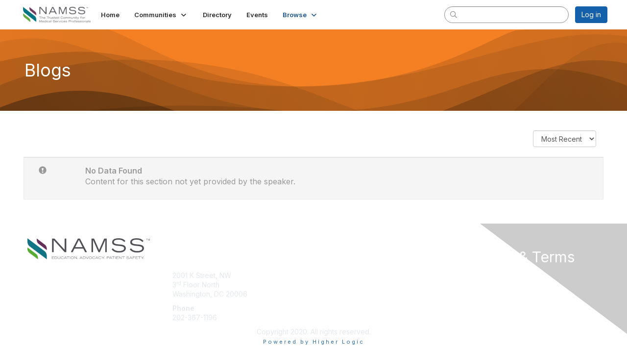

--- FILE ---
content_type: text/html; charset=utf-8
request_url: https://community.namss.org/browse/blogs
body_size: 26700
content:


<!DOCTYPE html>
<html lang="en">
<head id="Head1"><meta name="viewport" content="width=device-width, initial-scale=1.0" /><meta http-equiv="X-UA-Compatible" content="IE=edge" /><title>
	Blogs - National Association Medical Staff Services
</title><meta name='audience' content='ALL' /><meta name='rating' content='General' /><meta name='distribution' content='Global, Worldwide' /><meta name='copyright' content='Higher Logic, LLC' /><meta name='content-language' content='EN' /><meta name='referrer' content='strict-origin-when-cross-origin' /><link rel='SHORTCUT ICON' href='https://higherlogicdownload.s3.amazonaws.com/NAMSS/72bd01da-372e-4953-bc14-b33b1f3dbc20/UploadedImages/NAMSS%20Favicon.png' type='image/png' /><link type='text/css' rel='stylesheet' href='https://fonts.googleapis.com/css2?family=Inter:wght@300;400;600;800'/><link type="text/css" rel="stylesheet" href="https://d3uf7shreuzboy.cloudfront.net/WebRoot/stable/Ribbit/Ribbit~main.bundle.7f3722e43f63bd6623fc.hash.css"/><link href='https://d2x5ku95bkycr3.cloudfront.net/HigherLogic/Font-Awesome/6.4.2-pro/css/all.min.css' type='text/css' rel='stylesheet' /><link rel="stylesheet" href="https://cdnjs.cloudflare.com/ajax/libs/prism/1.24.1/themes/prism.min.css" integrity="sha512-tN7Ec6zAFaVSG3TpNAKtk4DOHNpSwKHxxrsiw4GHKESGPs5njn/0sMCUMl2svV4wo4BK/rCP7juYz+zx+l6oeQ==" crossorigin="anonymous" referrerpolicy="no-referrer" /><link href='https://d2x5ku95bkycr3.cloudfront.net/HigherLogic/bootstrap/3.4.1/css/bootstrap.min.css' rel='stylesheet' /><link type='text/css' rel='stylesheet' href='https://d3uf7shreuzboy.cloudfront.net/WebRoot/stable/Desktop/Bundles/Desktop_bundle.min.339fbc5a533c58b3fed8d31bf771f1b7fc5ebc6d.hash.css'/><link href='https://d2x5ku95bkycr3.cloudfront.net/HigherLogic/jquery/jquery-ui-1.13.3.min.css' type='text/css' rel='stylesheet' /><link href='https://d132x6oi8ychic.cloudfront.net/higherlogic/microsite/generatecss/b42a0be7-75b1-4513-bf85-a1920c329046/3c4ca95d-522d-405c-b627-7a7619c77b3b/638935320009630000/34' type='text/css' rel='stylesheet' /><script type='text/javascript' src='https://d2x5ku95bkycr3.cloudfront.net/HigherLogic/JavaScript/promise-fetch-polyfill.js'></script><script type='text/javascript' src='https://d2x5ku95bkycr3.cloudfront.net/HigherLogic/JavaScript/systemjs/3.1.6/system.min.js'></script><script type='systemjs-importmap' src='/HigherLogic/JavaScript/importmapping-cdn.json?638976151613438408'></script><script type='text/javascript' src='https://d2x5ku95bkycr3.cloudfront.net/HigherLogic/jquery/jquery-3.7.1.min.js'></script><script src='https://d2x5ku95bkycr3.cloudfront.net/HigherLogic/jquery/jquery-migrate-3.4.1.min.js'></script><script type='text/javascript' src='https://d2x5ku95bkycr3.cloudfront.net/HigherLogic/jquery/jquery-ui-1.13.3.min.js'></script>
                <script>
                    window.i18nConfig = {
                        initialLanguage: 'en',
                        i18nPaths: {"en":"https://d3uf7shreuzboy.cloudfront.net/WebRoot/stable/i18n/en.57c327f5.json","fr":"https://d3uf7shreuzboy.cloudfront.net/WebRoot/stable/i18n/fr.3c482c7e.json","es":"https://d3uf7shreuzboy.cloudfront.net/WebRoot/stable/i18n/es.51688c8d.json"}
                    };
                </script><script src='https://d3uf7shreuzboy.cloudfront.net/WebRoot/stable/i18n/index.1eeafcd0.js'></script><script src='https://d2x5ku95bkycr3.cloudfront.net/HigherLogic/bootstrap/3.4.1/js/bootstrap.min.js'></script><script src='https://d3uf7shreuzboy.cloudfront.net/WebRoot/stable/Ribbit/Ribbit~main.bundle.d123a1134e3a0801db9f.hash.js'></script><script type='text/javascript'>var higherlogic_crestApi_origin = 'https://api.connectedcommunity.org'</script><script type='text/javascript' src='/HigherLogic/CORS/easyXDM/easyXDM.Min.js'></script><script src="https://cdnjs.cloudflare.com/ajax/libs/prism/1.24.1/prism.min.js" integrity="sha512-axJX7DJduStuBB8ePC8ryGzacZPr3rdLaIDZitiEgWWk2gsXxEFlm4UW0iNzj2h3wp5mOylgHAzBzM4nRSvTZA==" crossorigin="anonymous" referrerpolicy="no-referrer"></script><script src="https://cdnjs.cloudflare.com/ajax/libs/prism/1.24.1/plugins/autoloader/prism-autoloader.min.js" integrity="sha512-xCfKr8zIONbip3Q1XG/u5x40hoJ0/DtP1bxyMEi0GWzUFoUffE+Dfw1Br8j55RRt9qG7bGKsh+4tSb1CvFHPSA==" crossorigin="anonymous" referrerpolicy="no-referrer"></script><script type='text/javascript' src='https://d3uf7shreuzboy.cloudfront.net/WebRoot/stable/Desktop/Bundles/Desktop_bundle.min.16ad997a61a6e7d7fe664dab300c8b6d1984077c.hash.js'></script><script>window.CDN_PATH = 'https://d3uf7shreuzboy.cloudfront.net'</script><script>var filestackUrl = 'https://static.filestackapi.com/filestack-js/3.28.0/filestack.min.js'; var filestackUrlIE11 = 'https://d2x5ku95bkycr3.cloudfront.net/HigherLogic/JavaScript/filestack.ie11.min.js';</script><meta name="description" content="see the list of all blog posts" /></head>
<body class="bodyBackground ribbit blogs interior  ">
	
	
    
    

	
	

	<div id="MembershipWebsiteAlertContainer" class="row">
	
		<span id="MembershipExpirationReminder_968666725b0545f0b6d03984916e5ced"></span>

<script>
    (function () {
        var renderBBL = function () {
            window.renderReactDynamic(['WebsiteAlert', 'MembershipExpirationReminder_968666725b0545f0b6d03984916e5ced', {
                alertClass: '',
                linkText: '',
                linkUrl: '',
                text: '',
                isInAuxMenu: 'True',
                showLink: false,
                visible: false
            }]);
        };

        if (window.renderReactDynamic) {
            renderBBL();
        } else {
            window.addEventListener('DOMContentLoaded', renderBBL);
        }
    })()
</script>

    
</div>

	<div id="MPOuterMost" class="container  full ">
		<form method="post" action="./blogs" onsubmit="javascript:return WebForm_OnSubmit();" id="MasterPageForm" class="form">
<div class="aspNetHidden">
<input type="hidden" name="ScriptManager1_TSM" id="ScriptManager1_TSM" value="" />
<input type="hidden" name="StyleSheetManager1_TSSM" id="StyleSheetManager1_TSSM" value="" />
<input type="hidden" name="__EVENTTARGET" id="__EVENTTARGET" value="" />
<input type="hidden" name="__EVENTARGUMENT" id="__EVENTARGUMENT" value="" />
<input type="hidden" name="__LASTFOCUS" id="__LASTFOCUS" value="" />
<input type="hidden" name="__VIEWSTATE" id="__VIEWSTATE" value="CfDJ8JEeYMBcyppAjyU+qyW/thQvNBPvBkzZd8Kh700TELFMFsT/CRSxsBGYnpXe5qM10TL4Ps3xyea5jaO6mPdmsWh/K5BtKJGcdky3aN0QbXCNcfNZ6Lnl77WfZIufrLYp8c9rQY1DAuLK6Ew7WLiqwjuO/n1mqHReNpfcfz0b8oGf4YDkQk3xjc3FXvE4+Kv6HCiVWN1BNx8pfJ3/elf1Sx0+JzpA278+Ra3+MhNKI1Em06a+PE4Oq0qa2mWM9XgOu3FfjX/Bu8Dzs3dBUmKcosiNgE3IPKjsc8kw4b+gvADok3ieV4qjy8DyqhzAup4skAjguWRN7LijCx8edNAWt/Ix8DJvt/mCy7NZz1GhszeIAL59IFve/[base64]/M0iNW/xSle2Syru6lnEEm2bUTAn0MtqGyvEc9YTAFFbfZKHlpotnoHocwjvtP/[base64]/bsgsw54l1n0s/rp06OYKlOddaJof39BWNMD2p0UGSDS3mZtcTld9zn3DbUDmEwTXueTdCcUiYPtW6T4FMNgeG1qLs9lVQjlEbHS33v/ZR3GEQ4FBEPHAnbKh+SG8NNSWh9wc9/8/k85MKZxdPK42MKD4cwrMPwBJK6Bx5s9CCIdB2OXk4uWoU9sWClOzTESezW6uiTaUWLekYdVsHVMuhrUZciMQ3GYCTlWaQI60bi91b+mQy+UanPfOB0pNwXvFK5gIdJ1E0Olf3l9LO1Pn1+jcYuVap9R6a7qUD1dbwPe25oN9TEf+K54yCbYYunKk2nZ1PqTNcx1jt6/oPW7of3JeJuGF8PvUb/WGxpWSIScBSuXhjCGz0T2gWo5PjcephHG3pPuYMMuy6O45vS6U1XGcAdmSvyTOXgCSb8JA9ojlSljUr+pyxZEUzQkybFX6wAL2kAMny9OHx16jaWcsaevnO4KWvOajl5miYbucYAOiAorKmeZxJ6WTBmy2Lmmlrc2JG8e6uRjrRuH6OKKQeln9iW8tB9a08VFuS/vzRw+9zAAIhYjI7SymjkREs2kSzjncmRRgrVVnTu+QWQCLNLxKSiiJTMXYrjuho/kUptEbhqamSmaVPQxgdtHYmnuvLt2DfRxAE/SvLTQqGnYJqRiMyZKbSxyE8DrTStydPKJH0TSad05JmbchVCbIf8HavRwAuvDHEkuc+qk6OBlWZqtm6xsqIunipfyXax1dG8FJeBStKHVG4yypXlSoXk/3tOzj6axUDF8Nf0hRkBfjUdKBXJ95uFCHS/0b+U8Z0s7rcmQTfsHKCTrYiNwu7dPN81QhnvX3nBtJxLjiFR5VmXhNuU0ZUN3uH+ppF65pLWJaVZXi0+hTabYB9FdMUVqhfMl5zIRpPbvbVy4V2XsrTBB5KJevtrSMaT8yFDEE0l1fA6QHZ8PvRFZc2/ioAunoU6YIpI32Sjnu6hy1wHKg6KN3eqUjG3OpGu2xZqa8lzUpaOh8O2ifydg0lFrWLDgVqUlzuAJA0zRFJuYxHWnnOLQg5GdzWHM2iyHUahWuNX5Vxgsw3bnhI7oOQGLGMHD/UBrL+VG0jiyekDrkgO3/LY8koECQaI41W1Q7N9i+ETXVAtnr3eyWEvtiP/J9SPn5WVXFhZ9/vzFHG/vkCwb33beeWggOpRxt3ATicsZDLaqxhUD9ZH/TEAApD9knJIkzC45hlHN8ygpz2zgfY3Xi5AC4faG6i+VJ2xXuZTIHGtcUg37qsCL65IbZIlVu8SufW325KIRseYvVF+pKMJVSsL9ezds+g9STumDvX/ZPPzUEa971eXdk+3V9YmMZhVfTvt3FDI1PvLYDCubO3QOEnew/J++xf8fa2IkWBxIueMwhbOGnYo/lN1uzJcCbBp+ACKpM4FqTN3zECbIl+NREeJ40pVkzofCQGXelNvNM3ohfnLdXDc8bpV1G4bg9grD0d0hJYzsBl8xFPKNr69FJtmnbTo3YNHEVuMVkItGd8hbzLc8cqGrGq4n7ZiKso6yVZdQIoDofFhcD1MZJLdSxNtg4S/LbaGLzARWdzLcvjKODL2oCBCItAeSLd0oMk+K2Mn0QoTBU8ju8eK2zgGaMQL3B1lvdx3Dp9to9HMTgje4vkuvHgMj8ENI+NT8D9XZC/X0ZNKC2JappWI4dw0z3YzAmYJOCW1l3D22EDxXGDn5K6MSElPWk7qi4IaCI4MutVBejpumcEki2zwxugLvYTkxuTdBbOoZidwkj6bQBtbXN2ptwNC/9dRxl7d5tPk9kekOK3p4DM0L96Ms6MPWdJddPX42o0RC+LQJhhs/GG7laky5aT2NYv1mGzPbD2W/uzlgCTvpJgTIS0RkZbxI13SwlWD7WIzsTOdCIg5RL70/vZBxAn4qWvBMV2rdor65tjClvIdTQ4Jo+iFKpV8JgSrk9efyGSFi11/ARiyK9bsh9Gk1tobiAuPBo9OoqFpuPBnbwoN46hm7mYpKAykbHOF+7kKsnXPnmS2kmc/v5jNIvnvXl1hyIkxlWO+kXg2M442R4Ht4xI842oLy1GxKt667GOadTK3CNAcoDtBNFyKsJPpcyejmNcUplRR26tSm8/[base64]/iRqhAzxPfSsyZnw0dav2kGwDoQGMPwk7ywzc/VB7aaw0gu7YzlEV+aLiUSNRX4nhT/qhg1eG8QMq0Ac1+rGUSLaHnL4gwWr217XPWOLyXeD/qrQwQgK4oLCFduly+icHmyiqxYw0DKL3VKjmqKqg/7YLsejlKcJ5Im9gPrA/vYQGhawg22y1lmtdLFwE10QQUI/YB1XgghEsMKc6Qc7DkXX3+saPU1+AWl2vEJYm8lXQpucK+wisi1OFcZTHlcREUYH5Pms0bh/QsFBbizCGpUKH/9T4yBl72l3HPExyg0y/s6BmfA5BBy42jqusJAFOVqUSD1qSubnaw7z2v8LQOZB1EQj+aUpmsreSRUjTK+H18v59m9LOB/kEBpiVbVWB+91c5OgTAgB78pM8UCcZZTq23S45oG4rJiwMkTgsTq0OK6FsJgSJ6JJiZpCIfeaBDAPv/2qOhe0mINdM/k6q3MB6dRJ0AI8YT/ylHium7c3JgEtfrEY7mTZtAaf4LUyannykxQymGRwiO60AJOTVpy/oWyPtrfzeWziaixFBPRyAKBQhZcDdZrtNGUUTfum+JiJjEI/RIrGotTZJLhHa32DSwDaG2K5PUTL0dSg2pzjs7/[base64]/VET0COhz2R9dUG7ar35y4Sxv3DqYY2cZDeV9WstXlcHmbfr04o5eWvRPQxXlKfEpQ7T4/ObTXDymV5cr0yy2X86xIVCf2bEhSuxxiJQvjm4Vy9BXEzcN4/dxx9TsSHzv/Ws6bBtKpZZiJGX5d9i/7M1to4AYR94z9cUVqKUaHxjVUdQ5VOCA0z70vHWndrbdq7OBVNczDkn3TYf4F4ogSluhFZgt9CbAAlRod61cOVlDruy9Zf5R4Kyy/DCcVV5wwDoj/0DaOyCGFt0k9qMkMBagEuUym1E5aoO8lulJnMz2gqUvKzjnyzvj71EF7aBOcgs+RWf1webPsAcmYb6NF5Dc79DvZV0mJ+j0MzsUPX0VYcz5kj3BSpPn6s9CfDjq5mOSWs8CSEAdGNgHHoLxYeDxrZfO4UVJ0WIYvEAweoTrD7in5d3NRgVM32LTA2YlThGfSCXFi62/[base64]/OfLG3u60F5lYspDp6uMeXy7rVxyb018lY+4yCfHygINon7bhxOUJMXQtSynHRWVT+gMqOxE4TmvOxxM9d71cxIl801tgyvaCI+3aw++uenplESLdlsOpfFTSGUCrHLzclaFNDh8En10fpmK4i/kwiZ5f/Yyi09BcQv74yjS8iC/JgJuwJ89AZJRrctKS60VcxctYAmbytYGoJ+nLTnyUMOWzLtC1ZOHqQZAo1ViYr3uapG3v5+QrA2Gvk4Wp0ItcIa4GrliA7Xr79T50PvRocD5XlXB99zasAXFv3areTfUgkpQXyhKGJHMRW/tZUx4pw/a/11HYgGLys7LstrOdWcSK5pjltD1rc0QXiLNKAKr53Ge/RmtecrIgUZ9cHjWky8HrnEw3b+DcvWK0hWQexr07g+54jHArR86hgnbwMEJt/SJeumVpHYRetmzOjBJGDZoAzaINxwZfD/xVCiB0N1KGHkTDiHhe1RDW6yCh+qvNWfEDS/QS9Hm4+NBrZ8g+mnHaneH9D+1vBzLc2vlFy0CIvkbZbcyHTMusiGEg2RGyfE+RXqf1kOvDP2u/VIUvF8Ut0by5UxAGUDTDn3fXcHZ0oYuDpzjRRRKRjfqJoo2VhUlwqnXwK7BfOf8ZbKyYdfSEyPng43Wa48RaU0CGtshMG98/0ybt7c9PvfRrpkOozASMXKCYH+bdqtGBg6xI+8Ac/yyZ8vRBPhdwHUnx6cXYm0Mn3vFoyzmqdpSsnn8WS5RXhoaUNOwVMvMGIpu6NuBISJ92nY8fdrQEX/0ciYiqIBjBpetvqWWZCRsK/4Y4R4Crut0SoLFAVcwfU1FmHRecfT/ho75xRNvd6H5Q9AB9MDc1q7nZfhRG1+htfR6DR7zHqGY6v70gQ9XaABouVdvvl3n1Jfdq6YrQCAzZRz/oLTuKFhQ5GY8X/AZk9ko8J2bQhZFoHVyjUhJ6B9b92MmIG+YL554GTAMX5/RcjeTA6IFv75bYFT9LxYR/i5soQfHDgCuywJ7A1iNmdZtp2KKL0Etrw6oBL9yI10R6CmX7ohERARTfaKkRIC9Yvge+crGPLcy0r8Ug/A/qLiU26NwjKoW3Il+8pJeLAh/l9tl8KdingwvO5EUBUkp8IT8+PsaxJL5hFRvEtiy5LSPe2ngUv0AfdBo1wgy7ehh54iKU5qFZMGzBLVAFxiwu6T8HZzvG3+w2eUqopQ4nxPEXdwYpwfg60pDrOcaQXbCQhI7lSP/W+KW7xk+0FPYacAcXyM+04uCUQrWk9MWBI3aFPHeALgGyk1hbF+kSalrPCz4weRjdf/0Wt432j1APOsb8+yAqRRwM4fHU62omtpOQzhp3m8Y0YMY6GdL1bdpZnCJ1bRIQzgAIvmm8fmf9k9zFjWEvmBFbXyPUAEWxVQkuwT7utGKH5uzGGEnzwDoevTp8w/smFmJH2NxanLjdVDO2BzUqEkU5egT1iVTrLhT3C2zDkdmy4HucMbGcN/VV6Bmo6zOeCmoE47oR3BiRCXaKbgzzWWhWC3N//Y+boSTbnpDPI0/[base64]/EwHYBSP77CYO0ZxbclpTYA1OEGvXN+PauTvxKRyc9eHtx0/1KXhStNkHSRvaRgtLznXiiKakyoP5iQ9HTYFGqdKs+Fh1aNRvWLJ64HvXYkHahFP/5BqTc9/O58/b2wCiVADHVCv4E3iZaFbY2pdgMPUjGz4Ele+eNiulOdxYFVV1sGkqMTLmPu6TLXpJq0WN3MqwzWJXuHS+apoy1zpW2fGptDthXZF6QADhkOl6Nec6XCJUKu5lLOGkL8n/VMPg0hRo5dMIJyzprIEtLkycqKpZPhyRx+vIfeeSrwoBLgvdMUK4xNgvylg3y4FZulmhXN5Mb/BkRylHkitE2RdKATQPD2u1p063YyphOploHxeA4og6ohdsN542riDKOuFjcXXJvgK9VBbevvZHtyGUVNDwAOCQb4rw/Sft7iyT/RqLX2i6+RIUpy9OVRhDY6j+/1vCYTkH7jH/tOiOnenkd4WTAlc3VGqf0YBap6RtT1wj2XlvzZj+Ss5Z5hnHA4k3cqTD7MhJWXuUqZKf3npdu2LGo+ZgWze0rpfU1ZSMlpjbSIA1gEb+/kV4b50VYYxFBHEb9mQSwa8f1AlDicRYnjii/Qov6mDywx+h7bABqM28/3Ae//fxI1udzNyqBVLhFOsS4JCByNcf/cWFBDcNgpUGo+/qK6sru0buWer/YZjO//M4NTpCV/SO/lc/+GV6Vanlkw/eVKHRaGfZ5FVkiR7pALZk7j07OINw1SVpuWo+mKfadeMy4v27qkYnHIlN+k+v1Pfu9JTLv4gzo/ntvzLLfq+d5IKWQUNDR8qOkxKCCHSyV4vZYkoMmDApaBlLEaQQncuxQZddfdG0OSQuDN/sjLTFBC6T6LfC6g2S/zgiTD2FQpK0+Q5iMPcYgw7wZgv5lWrha1qh0jFfrCaaXcVzi51lmEsqW8+qZxWqe+aOW8Sl+RkQoQYY7Mt+ftFBaP9k9WNVg5dWcPTWk21TiaxOz34VqMTtcO2o2ZnFiEy+P485xjvPsi2UD5TrfV9Dnmv/dqkq465MMWYZx9Ari9qmtn/4nD+IIvbtHe9D14kSgL8i6XvFZ/iM5hbXDKB831H6fF3CRj5QUuZXAZL2xrZNJwS54qtUTmskJsylxl0n4kerJl0pRh9573/eTycM9N6c162wImN9cs8XaaLTo+t0WHhqDvPPHdU6DoJPvhFGmRMjUJEOZgq+x9B15/[base64]/Wx1i5g794hbqGWYpwqHs1n+uFZiIPrejtgZmb+45UIRkysjIfganxclYyIrWX0zoP/7ZboCBTLH5/uZjN/FjHC/23Z9hGSrP6iasZGrxmMEpIRMuu8CRh95XzIm9+GHw44HfbW1/MYxScg2WOAH7IkyLMLwQrnPRVOYpCxg5EYJ4IvEaVqOsfY91rQA3NQhA1a5RG6dcXeTw+dKQ+S3vRKpduWckUMz6mWMSaVQZvKFa6H/CR/JFkIUcorEU8USL99ieVRFMCGwATQfgfG+V5xCsFjz0lzrcyguBgIQPp/GxD3++EgoYaa92vY3+5PjOukSUOjrBJg9kkcPN7XXFjRqYzmoOe6GHdXxTDbUGUP0Rwr4PYpEv+ghnZuWh+ZFblTdJ6iaoD4du6ai6Hd4MSKM23FOKdo5cuzVw8mGzvxCFkQqbG0EIUuauiTKs2KfvrQXwpbNcKbnWJGVAl3RSv98QSyfMz2YdhKZLHfBYsSqHPg/GVwHFRnH8qG+56Nif/Pi5eFWIkPf/irV7vKvMCj1GujCxzeG3KYHnnk0pJczIhlbs5T4ovEzvHtRTxQsipjxLCAUrnXOzRwniYFPrebTABDqvLkW0Q6XIOtAHLmfH8+3Z43PmbBjKaDmAXh55GOc4SZXM5x+889Hnt9c/pIN8zoc4WsWxut44LVGL+ySTdKmgADVWT9WvnUI63DikNO/FEAKQBMkbU7y8RyZBdmcp80wCkEX/9KJFUdD7nHGHsmLj8sxbEOWT5fIgpol1KZY1Ye20B0T8/licf4S504+VvDEhVpvs/J7BaFJQ1e8zBy1C+RT17rg5OoTk0iVoIWv05BsFIgh/VHefRnv8QbbPpMiioPquzADujAHjLAg93aVQxytjYqPmJiSPTuMC3kwqhj4d4wf7ZlWBAFpVxXRUgI8L6OfZX4i3sKw6MDhG8J6NWJQ0/QHVum2OzOVo/A1PqIcEDlPt7qDTKBGeETsHSoQoAkhzqNI1LZB6aACT1y+8pt1/uE8eVuelaHgXGVydRCwSnUqMolOGflf8+4/zOZHpvVNb/sOAjlMSEEjAV+0BH8j8+EX6FE58xN1pm8sTmKFcQGmW9JKw2rhclxwx6k64tehbsk6ouItxaAdXIAmjB4V4CkwWNJeD/wtcbzmFxhzI0ajEBQsrLgXZP4FObKdbn8q9wZ1D6SwL7MEANDVn6tNznBiU9KUhJA9Ir5zFfsjGZmM/7DDxURVgmvUzqs/9OShVm2pTPtIQSznKg27gWGDLA/QDmdozOdqp7HMqAvHhlX9k95kT8Cec6khBhHpFAoZZ6BOyBLqUkSSDbZON/sKCyRH6gq1ETZbOt3KUz1615/On52Lnfb0zw2yDUp+azH3kWwx/f9s6N9di5taOR930HKPxd87QP717pkFvUKX61j6Z2biU2qm+l9GFSsutaxtmtvlezHo+ttz4zQghvCGYEIxuQ8WcAY5qJDJgwv9EB/36tQFPUogSANK90P1qdzCX0leMMBlxPrC/KdGAl4lXAAc0q7Q/RunCytVlwHAwPflBP3P93LmnQzelijPJOs/eKSnXtpJuX4Va7C2uoSavWZD5A9shLNMp9TRSKwq5S0Xvt4hS+wftlH25N/9D4CoinroDujwtjxuC/3IlOrpWhrxGqvpzPdBauuZONVrGlmIsgoE9EI6i2gpAus8rrERn01XsUZabioHkJZVzif16W40yjAlenGI7jtccOpPduicx0UzRNSerkeqENB1po3d4t7hHEn0EAr2Tllstx/63ztR9mUCwGeuBysYDZET3qbGugfWtyUszoizLnP61dzfx1kokcL3fTSZEgTnnhUKtrI+6yiXfBDCIWqZgLum/BZcOXnwOg4sF8+3h3VokAC5f3aGwRdtKdBOPaukurv0mCaNh6Y4LNc5EsBlBNFrlnTfh8ML6lbi0M0lILeiCmlj6XaSIow7rBEbECy2tdlEG4WuOd3O0oenL0eFuignLY65/hg3U+yVSbcjuMfP5hgl0otrnoTw3/av7BWgSaC8yWA4rCXTG/cK6/Nti5DGnR6dUFtv7oy1wJvnxthwQimC+iFBLUH714AcM5tlDPSxe+KASuJ5ZPm8KOYX4j01xUwTR5suHtLmGqLpEm25EMC88YjAVEpumPuHe4Ejy4JmbTFRy5t4IqfVEqN6lQ9VexVDd/YvGcfejJfeFAFCoQU9DqZmCTZLuPQ1eXnHGfhvhm8B5zdd8tjDYahb5Rec1HlGroZmsxLNkuEaEZYWy78PjtfPRCw9ne0s+oJ8uBo9140jm5nnwdq4oJ1jS1AIAODDZCkH09ilUeSIyh/N56WU0+8Zt7DYTGFQXjd98QEI0OlXKShYt/3DgzG84d/KVHHwp3YdRZhnyBDK7wkHYxFkhMIcGXzWUHyCqyymngu/gshY2xWAb+Q3Dwfdj2eq6IseYuN4LQJgx7SX6yz3cuqaqHAbU2x3sUyyT5t8dogh/F1WnW1VwShajfPhc7a5DTICNJkQ1rYZMUQRc4Fg3O9UCC8Wc8bDAbSMm+kSf2gJJQ/zUmUBWokthTVxeiB8Jy+6Zz5/YRWmXyWX6fCFKHkjJn/35Uy4c7V5/rpI20WzUhUubG4RGkPB4QVBxavyfp6EGlvz94lFL+z8G7lKkD2VoIVM8HMKtBZsqrDXXPlf/2qP76jbFScpUAqJuM2Dx1xuApOulfeQHBo7/+qFlMV2WyfLVimmazopPsFBwVXJUu6z8JJ7Vkdv6/OzEAuiw8RvynH5hXVK1yl/MgBcciAfvf5jcWsvpcOXyz0aG+ZqVCzoHpK0XsNJdl3uO87kLihZON8wkLLdaWm5J41QiVvjHiF9TMKQ9Egp9s1NBzZ7uHEFr16EbqD2rhxa9owICxzxKCTGRJINLk8xZMqjrLe+LiGuq0L/OXIFEODYcn8j8IRJuzd2/yuLnnmToOHnXWjZIKaNpZTPbN3EjSIfWwrbWp+Z3mCxCiEM9wVM+nLmvePBOddR3mvjc+YD7/8OFZa/2zD9zdS8w80ukZ0Y1jn6b7VV4nSUICZ6H1d7WMxgh2WWbEJQbdSEB9SjYcDD/yEwXVcc6c1lJdWKqJZuUxXdfXxUgTNZ3SBcEe3gZhNcBEbXdLNf4d6XxrXvuAGfd6tEkHqhBavDsViyg8LOYYZRIYSTYUNL1hMeWfhRhYAS+iEe8q/QV4dhMvkz4yvxosWVmouJ+A5ebCEV8Plbkii9JV/Sm4lDkwALw4SO7Lxgg/d6gZPWwzERGYW+dvnKokGKXB0D2N1Lcw/U5FIi10Zk3k1PDfzC8SxgvpYJqsHpsfnyg4b9nEQ02LnjgkdFn0tsdHNgmNLhncE7SFebixwY9ZI2pMTE4jbdY5jjyOodrUcyl3qcdAMY/gYMBVve2aVZV0W9/[base64]/Ekig1bPukwL+GdkGgGUyz31JO70TwTlNPSzqGrIv0PvaJt+6/Sn9Gwaz03MUL3Rt6InWmUtMqfMI6qmPrOtXSC+jvgPhe21f/XF0lXeVZMTZDinTzAigxMOglGV2V1LJLVPMGvIBVF8imZwfjLr/DGp1Y4IP9StHQcPR/Z7+r+xilvsGSrXEx7QISAd4asi4KxDv0tRRwbuuCR05mqOP3WwVXpecJP1vwDY5a7UMutECWf9LcvdOW+G+QtKPHjby7Zvf9Ta0E+qRwF7RQnhyo6vLsyGqL2Li/dO5P4Rm4zkSTazkTa73UNgG6hMU0LeccxctyE86r26Nc3Le/[base64]/SmTdntf9e2/hRKkXfjlbsmKn3tbg44plQDNYPQ1uzHqBLwPixgQiJQxeHfshT1Q+R/OxfZqa4rYRkJJXqrMmKW8kDxmRSZRqyG/IaAZBILsbYc4cHbvSvb5xrHjvhFCUwWmWyAVqzpo5p/hfh/UIh1hJb165Gwj/QFJ+ewqTglkDlMeFeEavaPIFDqL+QXg51a/fH+yMpgCMVzSOdK+VOPhTZtwybQ5nN9a++l9RZ40Q/IWSkCHk5tNyFnMZOX+bqFnNdfw3inauxikk5MSG/PnHfIAyVt+Sr4qaizbBtm5JJIGRLWF+syIaO+Lw9y3ZesttD8g3P51m8bf1W9mytH7x1FDMb4joh/HKFZXLoK76443XAW00Qwzk0nlh7n4il+bOC75thFnCCGpE5odgG15trGsdxNDOGf5+fv/CH9oDWvkh53igx9kmF4CSypVn6sGD6V1Tw7CeGfx8CAnbUqbzDo9uV5nHIZ0CY2ZZLqDUuaVs4iKCOQM6ujGQqJ6RNgJoDFBLlrDsnuYW7zibYkPldlNf0XqJQT60oTMeAe5lHoyZvUed0KnFRvZf+0sQPQ2lbA/opwtu2AdrDvs10QiF57MZ5DVV0UGnoCx3HPi3FnfVRzbIneU/CP1d4gqjziuy89x5WBz0Ksn77Jrcm19NyHEPowwYHbL4l+P0c5SfIYJxfWI8iQWmRH+0cpPCj0FNmpJHmNjbE1NbhYR1/OinKqtBncfySGpFhg8bHjH+ZsSzLPiDjWZCUJO8HnuGHmz2WuhiglhqelJo9YqimojKgIxBX5HLa9r4P1kscWYYnORMY7mhQJvJrmMBxcdY2cdzos6+Bs/7gMocGBWlKDWK2KC+2u+WJ8dOsm2ZZZ2EQdz0jm2D1aYNMuN0EHxbqZD6t0hfe4RH+ZUUeS7HXteaje5GzfpYfriFA/D2FIX5OG/[base64]/w0jG4GG9TyH3tqIJnCmKnFqu/+V4oUl3Guv0NKraqjYlpXJHVjNZShfAu5VDiXb/bT2vi89Nk0syVnXKsYEAYjU3w8svPcgRuIE7wgQPsXn1Lwu587Voe6VIrVfgsjvB8s3FtgCBbZ8UC2T70q4RPia7pvKf8OH7qRYpdl9HAXPfk9QtbW7fYldwrZ2zQNAEXlEXoGnl4ePl80xc6loVk1PSFqXd5x+V5tw85okEKZ8V1i0+FUfRAuWDpwA4Z9UJw8L/t6D6gAB+BOY3IgVrrVlXjzNoNBN1dGS4pmJjAurkTtj6G/iXO91cpaZpUnXwfVQqUxVNnQNUJS2xtIlgH2C2EEeQ7uHI76uK3eHPDs/pvI2SpriRUduDMFMAf15UPLFcrBKhZzMU9xGOrLCv6HwqHinAPpNWhntI6rD6hBGuDu0t7un9QBzC44kcV7Qy9HD1KDO9tym6tuybEUF6p/Qw1LHfpBt+ZhY7W57WjzTEnxyQ0u5QFQnfd9asyMCFDnZaQ7lNilrxBiCyN2Id8Vg6fOu6i8x1mZigyZupbN6zhwzQa0OykL6OGs+Yx08ZM3j7CIRRK49x2RLWifp+Z9VTApJna8AxlUxzSPoSmmWNBbl1QAOhRKDd4Mst6ryHOu4J/LbXmefhK49UkxfDFYivjvsbxbYt8kw6X8Wj9y+bKz2MxDoGilBb5ZNFS5qgpcTWcYqqsLiKJr8i0MvMzzNXfkU4NjzT6TyHcEIBERxW29zyW7penqqGPK89mgyEAD1sdYlZixgEChm/vttpM0TkbLRA48ohDCDeNAvbEgF6DbyQRJML2sououE+3PIxuFewkQROkjJg0IjzxzPb5RbA235Z7RjpHcYSXFEBfBXpuB+IRvpEtx6VXaa6NOrvE2q0KXbPaM17uenwlf+3FqoJN2KiElGH2nPGksz0ZONgkjA9Fvz/nq+yxLCxtq5udvEs+uflYw3YNAvTm22nGTD55ZFljEA4cW0n4dkaCnz+fW7+iG5JbG2938cxs1LBQ9izIF9vNLAbzZWrMusE+xitYMb1iIDNglmPK+AKZO11UNywEDOnqmPZLFApmYMqEwYYu1kHYNfH5dyYdNJlFCOSDdZnR2Kua2ncr4V7VsC//IN8Gt0cyYo0NJz21kfIM56y/ZoY4PY7UbZYKcTTeP+YgcTJwAx/p/9N47obX6DxGO2GzQuQVMJ9/DyZY/UI9L2AVeQPNa5dBi5R0rqn4OgjAmHX+eOaT4D/RNIDQta9ngIegEYUyqAXBKl2Rg+SAQmxg5TjQUxa23wWArlv+wL0TqEqlPuO5PQERN9M5qAcwVlINnaA2rxLmEX+5WoWFZe5YZ9x+fzBgx2X/fMTJSTwUU4zIboF/ZtflqNyDmaR2dEkLWgEKqR1DL9khXiKuCEVRVOSWtV/RUhgsBlDgAKCjSTFzKCySOqXQnw2bV1lKosQ12wjLjIqZYVIEiqGF1gWDui7wU02qkiJpXb9XHWLS3QCWSGfRcG0noY7rhjJ6O1rqngg9X9wacan89ixvJ/DDvfoRaI14dW9OPF9QZ2/KOF7EIrtSWLRKYg+c4HPTucxMJuOO26EvMF/X8sLKCnXbRlAUYgnX1Cd3gJp8WmRU1+hTnFnAx4M6iYMMCoJ7fmGrhA2nVU+5h/qfopXhlsV+dRlvvfWpLx8K6KiHTjgQAd9bJ+/AC4I0P6i9jpppHpRGBhh/NMmgJeS31aMrwh9REzEoiDLGV9N7yo9Fzo4kBlZkn6dSRM9stc6A056pRk/ghta/li0F96qRXSUpGjTs/m9WwDCr2YsScYUpI9KyjkVaeqykbylU86mB6VF729prid0JFQHWFF/FjS4WsiEfotYUGf8OQSd3D7BJEOsbCEaDYDyRlJT673UCM4/HPs+1n974xGaqp7IE+1ADnS3b15VQDRtrgFbO86aCr/UhtlaLdiTUihP4515B4ll9NsXe+Wbfwx6Aovo9B9dvMKXelbNzQF6BsohygAuLSKim45l8JIl4B1BOsKuLUspGOf3TfbdmnsE08Ipm6p9dlzy6xYy+KAjAGBlSFtFu9WGwt0KwSz6Ysy6nHaxJLGAM0GgmLra3AaHEH/EaWa9WnpbbLl56HORMKo+NJrlvBkKmv1jJdaV1+mAMXUNSoQdqrWnBUNS79ZnbLiLf8GKTYeebCt/WJugK4TkfCL9cBAy6XLRMNFTDkCqQQxsSf0mhjUklZpb1Tl/[base64]/1T1/Eu/pKPfeqBq2YmnXluYt/53jSDbmXgYLopr7SvrrLKMMzTMsxMHl3otazYX31sdSDw9pVgNOMs/69pwWdU37gqjZ7c0xDtI+K/NfBaJOio+GL0TOo7vk9WeiKiFFU3IbV1gD6PLYOIM8MXQLSOIGJiIqf6JKmqlQG1ORk+p6MyVSQ8tFZbHOGLQsSHgDaMusXCpYOKJvomzSXUit8jOVNuadJHhTyTw9W36rupoTxr5vkNqDc2MSflHDklw5skbUZn7+T/saiBmsvNABlhrgyGE12ujel3vJWoT4F1wW7wX35TMiN2xwn412ub3Hy2H7lTzxSQnG5eaLSv/yZmoH55dKCAacl1YIdpuWCGfZdH8VknnLD6vy9lUDfT6w4z5ebQLsxbM7DyP/QYHMSkVl+kymAFxvM3THZ4ipV8rcnkEwaU6/XwHq1zw9VCKPobopeiQ/r3MRIpxTgcQv/nfAiiQ6mOCXuBMrZex0PyWhN4tVHtf9uMb2BDjxAyY1m71VpWhhwD0y17PeoEIUSpeCxcJZTrIMgwWxZFXryjBhDUEojrqOs1S7ExU24df4zt0A+4T/IdJIQrs6nD3i2lSlzPBFMyWsOktMSVNa4h6gi+KcHgCgTK4Rb+RVnYdlaA9Sx7rHopa5jHWdQj/8oZQ/jwV4nymdtD1LmuqV6olgHcaVBtfhH0QUI59omHRjJN+w2j6XU4qDlVMIfqPRa723NDigqiXusTCUlB96s/TE/4Iz+PlJT56EUxtyphHbvgUulLJnyAziNF3ec7s3Z4KKVkuQGyiNAavii/v999rKyIWwLNsBD2HTqf/Vybu1DmN9JIRNtrWXGa7q29nqHqK77leFIw+yeNLqXfhG2kqKdtnJb7AM/8c5gUya/2HUR5ALfIkrKRPeKlGWc4g5/i447/[base64]/C4/bByLE3IosyvFK0jx4xG1pjzZrPEKSmauPJmBqWVl0ArsOoOu0d5yHK3pmc7bveY4gp5PrqDDUdfNeU1Hw9motLLbJNWwf9eIt7b238tnzNNXlUJTvSOmDQnTfPiTQPxo51TWLkfPODHcoUR+LRZuNEpj3gz8R3ceVlmz0uPgK6/aLiEC5+ziQhiiCaY/zPMz9kwSESZ3VBYVJfvgUYHqcwT/hH2vIr8v6C0qXCRaa1dJ5sKxlQqidTzX/[base64]/MeQ4dvxfoYCxEZ1xitna3I/diqmdTHqqNLZw3m8IdJvMuDrMEYIr9+lSb+eXtaMLc7n1u6FLfCBGvliJ7TeXhqynJYZiE/IPRVX6QBQ05JJT82NNjzDBESaDTZzmwVL8D/n69OAXbZ+E3nRkIlOJYT4a+fsYtW7z3PrGLPr5IpNj141qnDfS4RF4oMX1S7ILAgyDmAqXTrJTXFAKhu+71IGWxUQklV37flsN8J9Jsi6/MzVnoG7MzAywHRP87yeIReWrfqeDiWhgomiAfAtYmXq9H+pDWgRIeNicr7WRhFtwJBn6e08EMDQPpnp0HQEIozwsq0yHY7PID6dh0s3yVG9VIb4kBWh5AYLpmgNQC93Bsz1DbfkyJcFSYdHOF74KdWT5twuE4nGTIVacV3tHl8WC9340B1JagjV9jREuYw" />
</div>

<script type="text/javascript">
//<![CDATA[
var theForm = document.forms['MasterPageForm'];
if (!theForm) {
    theForm = document.MasterPageForm;
}
function __doPostBack(eventTarget, eventArgument) {
    if (!theForm.onsubmit || (theForm.onsubmit() != false)) {
        theForm.__EVENTTARGET.value = eventTarget;
        theForm.__EVENTARGUMENT.value = eventArgument;
        theForm.submit();
    }
}
//]]>
</script>


<script src="https://ajax.aspnetcdn.com/ajax/4.6/1/WebForms.js" type="text/javascript"></script>
<script type="text/javascript">
//<![CDATA[
window.WebForm_PostBackOptions||document.write('<script type="text/javascript" src="/WebResource.axd?d=pynGkmcFUV13He1Qd6_TZDd3oqsin6OgNYPbwd-5aQ29a6gdMvrjlfgI-MiRB1hKrDqUHH1rpX54MLUG1pyCvg2&amp;t=638628063619783110"><\/script>');//]]>
</script>



<script src="https://ajax.aspnetcdn.com/ajax/4.6/1/MicrosoftAjax.js" type="text/javascript"></script>
<script type="text/javascript">
//<![CDATA[
(window.Sys && Sys._Application && Sys.Observer)||document.write('<script type="text/javascript" src="/ScriptResource.axd?d=uHIkleVeDJf4xS50Krz-yDYyitMDvTUlz5Bv97DCtevg7caV5fwQltEJE7Hcmvn0oqoy0H-nxd2t-BeugNCqmKZ8TVJ6CrcK44RwFQa-JubYTk-PDzi5fuuhQ62Zzbh_gBolYO7BLgC_Wlm1yYJJXRRHPq7mnr3KT6X-P49JWbs1&t=2a9d95e3"><\/script>');//]]>
</script>

<script src="https://ajax.aspnetcdn.com/ajax/4.6/1/MicrosoftAjaxWebForms.js" type="text/javascript"></script>
<script type="text/javascript">
//<![CDATA[
(window.Sys && Sys.WebForms)||document.write('<script type="text/javascript" src="/ScriptResource.axd?d=Jw6tUGWnA15YEa3ai3FadDw7fb3Ihd_iywrkAsDllXSyf5ysfcOR1uit-ZIbnopln12X-Kes69MiIWez6YShAcBR4abGNGEhqeAUPYkLpGwMKOnkCYakPAyt7jZgBXL_MVL9oSHshWEXrYMK7NZGzVey3VAdYFNgJXWDjpk_4Is1&t=2a9d95e3"><\/script>');function WebForm_OnSubmit() {
null;
return true;
}
//]]>
</script>

<div class="aspNetHidden">

	<input type="hidden" name="__VIEWSTATEGENERATOR" id="__VIEWSTATEGENERATOR" value="738F2F5A" />
	<input type="hidden" name="__EVENTVALIDATION" id="__EVENTVALIDATION" value="CfDJ8JEeYMBcyppAjyU+qyW/thQXs5h93HYRDcuVigFYGKzYE5nfNzwSpj4jE5lHNOixKEooYO4VA18gBSpPRYqNE1oR5ClQwmeEX1FvUycWWEPIzw2YDHWljNtAxsjBrL7GbGOibwgd/6DkZWKln2sTVAL+mwhS4je1BkjMX18qJw5+UieOUOyQ+RntW9NUfammsCs0siBnTHZ4iaky45lrccp//DB745+XL9hZedaTVdCOuYh0efwgQdfQUlngI7JlIW6QKJ0Dt048VOpmM+/q8N5mZtGonm53YAEGLOtUv4xy" />
</div>
            <input name="__HL-RequestVerificationToken" type="hidden" value="CfDJ8JEeYMBcyppAjyU-qyW_thQX5p_2ejhB5LH5EoHzrpnFfTig3LMU0m6Hr8WT-PMIRAXqOM6Tb_blhphc-kYsvF2vhG4l4WXkmplEnLkIQyUhKDW3UQ9u-2TMySCWOoLowHEFexD-fINvZxP16b0cr281" />
			
			
			<div id="GlobalMain">
				<script type="text/javascript">
//<![CDATA[
Sys.WebForms.PageRequestManager._initialize('ctl00$ScriptManager1', 'MasterPageForm', ['tctl00$MainCopy$ctl05$BlogContents','MainCopy_ctl05_BlogContents'], [], [], 90, 'ctl00');
//]]>
</script>

				
			</div>


			<!--mp_base--><div id="GlobalMessageContainer">
                                                <div id="GlobalMessageContent" >
                                                    <img ID="GlobalMsg_Img" alt="Global Message Icon" src="" aria-hidden="true" />&nbsp;&nbsp;
                                                    <span id="GlobalMsg_Text"></span><br /><br />
                                                </div>
                                        </div>
			
			
			
			
			
			

			<div id="react-setup" style="height:0">
                
                <script>
                    var formTokenElement = document.getElementsByName('__HL-RequestVerificationToken')[0];
                    var formToken = formTokenElement? formTokenElement.value : '';
                    window.fetchOCApi = function(url, params) {
                        return fetch(url, {
                            method: 'POST',
                            body: JSON.stringify(params),
                            headers: {
                                RequestVerificationFormToken: formToken,
                                'Content-Type': 'application/json'
                            }
                        }).then(function(response) {
                            return response.json();
                        }).then(function(body) {
                            return body.data
                        });
                    }
                </script>
            
                
            <div id="__hl-activity-trace" 
                traceId="5eba8f62d0a5c9333941705401a39e77"
                spanId="02048bf5c684f3db"
                tenantCode="NAMSS"
                micrositeKey="72bd01da-372e-4953-bc14-b33b1f3dbc20"
                navigationKey="1042f7f6-c66f-49a0-9afd-c2cc059d13eb"
                navigationName="blogs"
                viewedByContactKey="00000000-0000-0000-0000-000000000000"
                pageOrigin="http://community.namss.org"
                pagePath="/browse/blogs"
                referrerUrl=""
                userHostAddress="13.59.22.24 "
                userAgent="Mozilla/5.0 (Macintosh; Intel Mac OS X 10_15_7) AppleWebKit/537.36 (KHTML, like Gecko) Chrome/131.0.0.0 Safari/537.36; ClaudeBot/1.0; +claudebot@anthropic.com)"
            ></div>
                <div id="page-react-root"></div>
                
                <script id="hlReactRootLegacyRemote" defer src="https://d3uf7shreuzboy.cloudfront.net/WebRoot/stable/ReactRootLegacy/ReactRootLegacy~hlReactRootLegacyRemote.bundle.3364de72bcbb989067e7.hash.js"></script> 
                <script>window.reactroot_webpackPublicPath = 'https://d3uf7shreuzboy.cloudfront.net/WebRoot/stable/ReactRoot/'</script>
                <script defer src="https://d3uf7shreuzboy.cloudfront.net/WebRoot/stable/ReactRoot/ReactRoot~runtime~main.bundle.bf9e4f3fe577f420edfd.hash.js"></script> 
                <script defer src="https://d3uf7shreuzboy.cloudfront.net/WebRoot/stable/ReactRoot/ReactRoot~vendor-_yarn_cache_call-bound-npm-1_0_4-359cfa32c7-ef2b96e126_zip_node_modules_call-bound_ind-cbc994.bundle.502873eb0f3c7507002d.hash.js"></script><script defer src="https://d3uf7shreuzboy.cloudfront.net/WebRoot/stable/ReactRoot/ReactRoot~vendor-_yarn_cache_has-symbols-npm-1_1_0-9aa7dc2ac1-959385c986_zip_node_modules_has-symbols_i-ae9624.bundle.dce85698609e89b84bdd.hash.js"></script><script defer src="https://d3uf7shreuzboy.cloudfront.net/WebRoot/stable/ReactRoot/ReactRoot~vendor-_yarn_cache_lodash-npm-4_17_21-6382451519-c08619c038_zip_node_modules_lodash_lodash_js.bundle.d87ed7d7be47aac46cc1.hash.js"></script><script defer src="https://d3uf7shreuzboy.cloudfront.net/WebRoot/stable/ReactRoot/ReactRoot~vendor-_yarn_cache_side-channel-npm-1_1_0-4993930974-7d53b9db29_zip_node_modules_side-channel-16c2cb.bundle.a70384c396b7899f63a3.hash.js"></script><script defer src="https://d3uf7shreuzboy.cloudfront.net/WebRoot/stable/ReactRoot/ReactRoot~vendor-_yarn_cache_superagent-npm-10_2_3-792c09e71d-377bf938e6_zip_node_modules_superagent_li-adddc3.bundle.7a4f5e7266f528f8b0e4.hash.js"></script><script defer src="https://d3uf7shreuzboy.cloudfront.net/WebRoot/stable/ReactRoot/ReactRoot~main.bundle.3484d7cb3f90d5a4ed28.hash.js"></script>  
                <script>
                    window.hl_tinyMceIncludePaths =  {
                        cssIncludes: 'https://d2x5ku95bkycr3.cloudfront.net/HigherLogic/Font-Awesome/6.4.2-pro/css/all.min.css|https://cdnjs.cloudflare.com/ajax/libs/prism/1.24.1/themes/prism.min.css|https://d2x5ku95bkycr3.cloudfront.net/HigherLogic/bootstrap/3.4.1/css/bootstrap.min.css|https://d3uf7shreuzboy.cloudfront.net/WebRoot/stable/Desktop/Bundles/Desktop_bundle.min.339fbc5a533c58b3fed8d31bf771f1b7fc5ebc6d.hash.css|https://d2x5ku95bkycr3.cloudfront.net/HigherLogic/jquery/jquery-ui-1.13.3.min.css|https://d132x6oi8ychic.cloudfront.net/higherlogic/microsite/generatecss/b42a0be7-75b1-4513-bf85-a1920c329046/3c4ca95d-522d-405c-b627-7a7619c77b3b/638935320009630000/34',
                        tinymcejs: 'https://d3uf7shreuzboy.cloudfront.net/WebRoot/stable/Desktop/JS/Common/hl_common_ui_tinymce.587738ac9c306a98d951223d62661226f9015e47.hash.js',
                        hashmentionjs: 'https://d3uf7shreuzboy.cloudfront.net/WebRoot/stable/Desktop/JS/Common/hl_common_ui_tinymce_hashmention.94b265db0d98038d20e17308f50c5d23682bf370.hash.js',
                        mentionjs: 'https://d3uf7shreuzboy.cloudfront.net/WebRoot/stable/Desktop/JS/Common/hl_common_ui_tinymce_mention.a35f893e40ce48b298979135724cd9e6ad18dde1.hash.js',
                        hashtagjs: 'https://d3uf7shreuzboy.cloudfront.net/WebRoot/stable/Desktop/JS/Common/hl_common_ui_tinymce_hashtag.41911401f95a96298bc047bf869a84f8f292b734.hash.js'
                    };
                </script>
                <script>
                    window.addEventListener('DOMContentLoaded', function (){
                        window.renderReactRoot(
                            [], 
                            'page-react-root', 
                            {"tenant":{"name":"National Association Medical Staff Services","logoPath":"https://higherlogicdownload.s3.amazonaws.com/NAMSS/LogoImages/b3988032-23f2-4d96-b4bb-25320489359b_NAMSS-Logo.png","contactSummary":"<address>2001 K Street, NW<br />3rd Floor North<br />Washington DC 20006<br />USA<br /></address>"},"communityKey":"00000000-0000-0000-0000-000000000000","micrositeKey":"72bd01da-372e-4953-bc14-b33b1f3dbc20","canUserEditPage":false,"isUserAuthenticated":false,"isUserSuperAdmin":false,"isUserCommunityAdmin":false,"isUserSiteAdmin":false,"isUserCommunityModerator":false,"currentUserContactKey":"00000000-0000-0000-0000-000000000000","isTopicCommunity":false,"isSelfModerationCommunity":false,"useCommunityWebApi":false,"loginUrl":"https://my.namss.org/account/login.aspx?ReturnUrl=","hasTranslationsProduct":false,"colorPickerDefaults":{"primaryColor":"#007582","textOnPrimary":"#FFFFFF","secondaryColor":"#6C3B5E","textOnSecondary":"#292929","linkColor":"#1460AA","linkHoverColor":"#19528A","footerBackgroundColor":"#292929","footerTextColor":"#FFFFFF"}}
                        )
                    });
                </script>
                
                <svg aria-hidden="true" style="height: 0px;">
                    <defs>
                    <linearGradient id="skeleton-svg-gradient" x1="0" x2="1" y1="0" y2="1">
                        <stop offset="0%" stop-color="rgba(239, 239, 239, 0.25)">
                            <animate attributeName="stop-color" values="rgba(239, 239, 239, 0.25); rgba(68, 72, 85, 0.2); rgba(239, 239, 239, 0.25);" dur="3s" repeatCount="indefinite"></animate>
                        </stop>
                        <stop offset="100%" stop-color="rgba(68, 72, 85, 0.2)">
                            <animate attributeName="stop-color" values="rgba(68, 72, 85, 0.2); rgba(239, 239, 239, 0.25); rgba(68, 72, 85, 0.2);" dur="3s" repeatCount="indefinite"></animate>
                        </stop>
                    </linearGradient>
                    </defs>
                </svg>
            
            </div>

			<div id="MPOuterHeader" class="row siteFrame">
				<div class="col-md-12">
					
					<div id="NAV" class="row traditional-nav">
                        <div class="col-md-12">
							
								<div id="navskiplinkholder" class="skiplinkholder"><a id="navskiplink" href="#MPContentArea">Skip main navigation (Press Enter).</a></div>
								<div id="MPButtonBar">
									<nav class="navbar navbar-default">
										<div class="navbar-header">

											<div id="LogoNavPlaceholder">
												<div id="NavLogo_NavLogo" class="row" role="banner">
	<div class="col-md-12">
		<div id="NavLogo_DesktopLogoDiv" class="LogoImg inline">
			<a href='https://community.namss.org/home' data-use-scroll="False">
				<img src='https://higherlogicdownload.s3.amazonaws.com/NAMSS/LogoImages/b3988032-23f2-4d96-b4bb-25320489359b_NAMSS-Logo.png' alt="National Association Medical Staff Services logo. This will take you to the homepage" style=' height:36px;' />
			</a>
		</div>
		<div id="NavLogo_PhoneLogoDiv" class="LogoImg inline">
			<a href='https://community.namss.org/home'>
				<img src='https://higherlogicdownload.s3.amazonaws.com/NAMSS/LogoImages/b3988032-23f2-4d96-b4bb-25320489359b_NAMSS-Logo.png' alt="National Association Medical Staff Services logo. This will take you to the homepage"  style=''/>
			</a>
		</div>
	</div>
</div>

											</div><div id="RibbitWelcomeMobile" class="inline">
													<div class="Login">
		<a type="button" class="btn btn-primary" href="https://my.namss.org/account/login.aspx?ReturnUrl=https%3a%2f%2fcommunity.namss.org%2fbrowse%2fblogs" qa-id="login-link">Log in</a>
	</div>

											</div>
											<button type="button" class="navbar-toggle" data-toggle="collapse" data-target=".navbar-ex1-collapse, .icon-bar-start">
												<span class="sr-only">Toggle navigation</span>
												<span class="icon-bar-start"></span>
												<span class="icon-bar"></span>
												<span class="icon-bar"></span>
												<span class="icon-bar"></span>
											</button>
										</div>
										<div class="collapse navbar-collapse navbar-ex1-collapse">
											<div class="row">
												<div class="col-md-12 ">
													<div id="searchColumn" class="pull-right">
														<div id="MPSearchBlock" role="search">
															
<script type="text/javascript">

	System.import('Common/SearchBox.js').then(function () {

       $('#SearchControl_SearchButton').click(function () {
            $('#SearchControl_hiddenSearchButton').click();
       });

		$('#SearchControl_SearchInputs')
			.hl_ui_common_searchBox({
				controlId: 'SearchControl_SearchInputs',
				inputId: 'SearchControl_SearchTerm',
				buttonId: 'SearchControl_hiddenSearchButton'
		});
	});

</script>

<button id="SearchToggleIcon" type="button" class="btn btn-default" style="display: none;" aria-label="searchToggle">
	<span class="glyphicon glyphicon-search" style="vertical-align: middle"/>
</button>

<div id="SearchControl_newSearchBox" class="">
	<div id="SearchControl_SearchInputs" class="SearchInputs">
	
		<div id="SearchControl_WholeSearch" onkeypress="javascript:return WebForm_FireDefaultButton(event, &#39;SearchControl_hiddenSearchButton&#39;)">
		
			<div class="input-group" style="vertical-align: middle">
				<input name="ctl00$SearchControl$SearchTerm" type="text" id="SearchControl_SearchTerm" class="form-control" autocomplete="off" qa-id="search-term" aria-label="Search Box" placeholder="" Title="search" style="font-weight: normal;" />
				<div id="SearchControl_SearchBoxToggle" class="input-group-btn">
					<button id="SearchControl_SearchButton" type="button" class="btn btn-default" aria-label="search">
						<span class="far fa-search" style="vertical-align: middle" />
						
					</button>
				</div>
				<input type="submit" name="ctl00$SearchControl$hiddenSearchButton" value="hidden search" id="SearchControl_hiddenSearchButton" aria-hidden="true" style="display: none;" />
			</div>
		
	</div>
	
</div>
</div>

														</div>
                                                        
														<div id="RibbitWelcome" class="inline">
																<div class="Login">
		<a type="button" class="btn btn-primary" href="https://my.namss.org/account/login.aspx?ReturnUrl=https%3a%2f%2fcommunity.namss.org%2fbrowse%2fblogs" qa-id="login-link">Log in</a>
	</div>

														</div>
														
                                                        
													</div>
													<ul class="nav navbar-nav">
														<li ><a href='/home'  ><span>Home</span></a></li><li class='dropdown'><a href='/communities' href='' role='button' class='dropdown-toggle' data-toggle='dropdown' aria-expanded='false' aria-label='Show Communities submenu'><span>Communities</span> <strong class='caret'></strong></a><ul class='dropdown-menu'><li ><a href='/communities/mycommunities'  >My Communities</a></li><li ><a href='/communities/allcommunities'  >All Communities</a></li></ul></li><li ><a href='/network'  ><span>Directory</span></a></li><li ><a href='/events'  ><span>Events</span></a></li><li class='dropdown'><a href='/browse' href='' role='button' class='dropdown-toggle' data-toggle='dropdown' aria-expanded='false' aria-label='Show Browse submenu'><span>Browse</span> <strong class='caret'></strong></a><ul class='dropdown-menu'><li ><a href='/browse/allrecentposts'  >Discussion Posts</a></li><li ><a href='/browse/communitylibraries'  >Library Entries</a></li><li ><a href='/browse/blogs'  >Blogs</a></li></ul></li>
													</ul>
												</div>

											</div>
										</div>
									</nav>
								</div>
								<div class="MenuBarUnderline">
								</div>
							
						</div>
                    </div>

					<div id="9c90c51333c24092abf947d3e55e40e3" class="MobileFab">
						<script>
							function renderControl() {{
								window.renderReactDynamic(['MobileFab', '9c90c51333c24092abf947d3e55e40e3', {}]);
							}}
							if (window.renderReactDynamic) {{
									renderControl();
							}} else {{
								window.addEventListener('DOMContentLoaded', renderControl);
							}}
						</script>
					</div>
					
				</div>
			</div>
			<div id="MPOuter" class="row siteFrame ">
				
				
				<div id="ContentColumn" class="col-md-12">
					<!--content-->
					
					
					
					<div id="MPContentArea" class="MPContentArea" role="main">
	
						
						

						

<div id="InteriorPageTitle" style="display: flex;" aria-hidden="False">
	<div id="RibbitBanner_MPInnerPageSVGBanner" style="color:#FFFFFF;
					display:flex;
					height: 166px;
					width: 100%;">
			<svg id="RibbitPageTitle_Svg" style="height: 166px; width: 100%; position: absolute;"
				xmlns="http://www.w3.org/2000/svg" xmlns:xlink="http://www.w3.org/1999/xlink" viewBox="0 0 1600 166" preserveAspectRatio="xMidYMid slice" aria-hidden="true"
				>
				<defs>
					<linearGradient id="a" x1="399.6" x2="1238.185" y1="-398.455" y2="440.13" gradientTransform="matrix(1 0 0 -1 0 252)" gradientUnits="userSpaceOnUse">
						<stop offset="0" stop-color="#9fa2a4"></stop>
						<stop offset="1" stop-color="#dcddde"></stop>
					</linearGradient>
					<linearGradient id="b" x1="-8455.753" x2="-5370.533" y1="-1501.49" y2="1583.73" gradientTransform="matrix(-.264 0 0 -1 -1028.524 252)" xlink:href="#a"></linearGradient>
					<linearGradient id="c" x1="390.247" x2="1197.197" y1="-389.102" y2="417.848" xlink:href="#a"></linearGradient>
					<linearGradient id="d" x1="399.6" x2="1246.556" y1="-398.455" y2="448.501" xlink:href="#a"></linearGradient>
					<linearGradient id="e" x1="-10482.125" x2="-7325.674" y1="-1392.28" y2="1764.172" gradientTransform="matrix(-.264 0 0 -1 -1550.139 311.401)" xlink:href="#a"></linearGradient>
					<linearGradient id="f" x1="2590.443" x2="5029.843" y1="-1082.229" y2="1357.171" gradientTransform="matrix(.339 0 0 -1 -489.358 311.401)" xlink:href="#a"></linearGradient>
					<clipPath id="g">
						<path fill="none" d="M-1.2 0H1598.8V250H-1.2z"></path>
					</clipPath>
				</defs>
				<g style="isolation: isolate;">
					<path id="PageTitleH1_Svg_Fill_Color" fill="#F58023" d="M-0 0H1600V250H-0z"></path>
					<path fill="url(#a)" fill-rule="evenodd" d="M-.4 250s157.2-125.2 321.9-125 217.6 87.3 488.1 87.3 408-149.6 565.9-149.6 224.1 118.4 224.1 118.4v68.9z" style="mix-blend-mode: multiply;"></path>
					<path fill="url(#b)" fill-rule="evenodd" d="M1601.2 205.755s-157.2-125.2-321.9-125-217.6 87.3-488.1 87.3-408-149.5-565.9-149.5-224.1 118.3-224.1 118.3l-1.6 113.6h1600z" opacity="0.43" style="mix-blend-mode: multiply; isolation: isolate;"></path>
					<path fill="url(#c)" fill-rule="evenodd" d="M-.2 212.755s162.4-169.7 496-149.6c282.8 17 373.6 129.5 566.1 140.7 192.4 11.2 531.8 26.8 531.8 26.8l6 19.8H-.4z" opacity="0.4" style="mix-blend-mode: multiply; isolation: isolate;"></path>
					<path fill="url(#d)" fill-rule="evenodd" d="M-.4 250s176.8-94.5 537.2-94.5 363.8 74.6 525 74.6 218-203.1 356.4-203.1 181.4 223 181.4 223H-.4z" opacity="0.4" style="mix-blend-mode: multiply; isolation: isolate;"></path>
					<path fill="url(#e)" fill-rule="evenodd" d="M1600.4 116.955l-.8-116.5c-17.382 0-372.332-3.194-388.112 1.777C1153.205 20.59 1016.513 118 770.388 116.5 572.8 115.3 458.1 27.455 380.173-.555L-.4.455l.8 77.1-.8 172.9h1600z" opacity="0.43" style="mix-blend-mode: multiply; isolation: isolate;"></path>
					<path fill="url(#f)" fill-rule="evenodd" d="M.5 116.955s156.8-71.6 321.1-71.5 168.6 70.758 438.5 70.758S1215.5 9.955 1373 9.955s223.6 67.7 223.6 67.7l.8 172.9H1.3z" opacity="0.43" style="mix-blend-mode: multiply; isolation: isolate;"></path>
				</g>
			</svg>

			<div class="svg-overlay-container"
				 style="color:#FFFFFF;
						position: absolute;
						display: flex;
						align-items: center;
						justify-content: center;
						height:166px;
						width: 100%;">
				
					<div style="max-width: 1200px; width: 100%;">
						<h1 id="PageTitleH1" style="color:white; margin: 0px;">Blogs</h1>
					</div>
				
			</div>
		</div>
	
</div>

<div class="modal fade" id="community-navigator-modal" tabindex="-1" role="dialog">
  <div class="modal-dialog modal-lg" role="document">
    <div class="modal-content">
      <div class="modal-header" style="border:none;">
        <button type="button" class="close" aria-label="Close" data-dismiss="modal" >
          <span aria-hidden="true">&times;</span>
        </button>
      </div>
      <div class="modal-body community-navigator">
      </div>
    </div>
  </div>
</div>


						
                        <input type="hidden" name="ctl00$DefaultMasterHdnCommunityKey" id="DefaultMasterHdnCommunityKey" value="00000000-0000-0000-0000-000000000000" />

						<div id="FlashMessageContainer">

</div>
						
                        
						
						
    <div id="MainCopy_ContentWrapper">       
        <div class="row row-wide clearfix "><div class="col-md-12 section1"><div class="ContentUserControl pull-right margin-right">
		<select name="ctl00$MainCopy$ctl02$tabs" onchange="javascript:setTimeout(&#39;__doPostBack(\&#39;ctl00$MainCopy$ctl02$tabs\&#39;,\&#39;\&#39;)&#39;, 0)" id="MainCopy_ctl02_tabs" class="form-control">
			<option selected="selected" value="LiTab1">Most Recent</option>
			<option value="LiTab2">Top Rated</option>
			<option value="LiTab3">Most Read</option>

		</select>

	</div></div></div><div class="row row-wide clearfix "><div class="col-md-12 section2"><div class="ContentUserControl">
		

<div class=''>

    
    <div class="margin-top-small">
        <div id="MainCopy_ctl05_BlogContents">
			
                <div class="row">
                    <div class="col-md-12">
                         
                        
                    </div>
                </div>
                
                <div class="row-border-top margin-top-medium">
                    
                </div>
                

            
		</div>

        <div id="MainCopy_ctl05_NoDataContainer" class="row no-data-container">
            <div class="col-md-12">
                <div id="MainCopy_ctl05_NoDataUser" class="row callout callout-no-data callout-medium">
                    <div class="col-md-1">
                        <i class="glyphicon glyphicon-exclamation-sign"></i>
                    </div>
                    <div class="col-md-11">
                        <strong>
                            No Data Found</strong>
                        <p>
                            Content for this section not yet provided by the speaker.
                        </p>
                    </div>
                </div>
                
            </div>
        </div>
    </div>

 
</div>

	</div></div></div>
        <div id="MainCopy_extraPanel">
		
        
	</div>
        
    </div>

						
						

						
					
</div>
					
					
					<!--end content-->
				</div>

			</div>

			<div id="MPOuterFooter" class="row siteFrame">
				<div id="FOOTER" class="col-md-12">
					
					<div class="row row-wide clearfix "><div class="col-md-3 section1"><div class="ContentItemHtml footer-logo">

<div class="HtmlContent"><img src="https://higherlogicdownload.s3.amazonaws.com/NAMSS/72bd01da-372e-4953-bc14-b33b1f3dbc20/UploadedImages/NAMSS-Logo_2.png" alt="" data-mce-hlimagekey="5753f2c8-0c52-4678-e69d-20ecf6553c4c" data-mce-hlselector="#HLExpressContentEdit_b959eb4e-303b-4183-a011-25ed61978183-tinyMceHtml" /></div><div class="HtmlFooter"></div></div><div class="ContentItemHtml"><div class="HtmlContent"><p><a class="footer-social-link" href="https://www.facebook.com/profile.php?id=61552173927827"><i class="fab fa-facebook-f"></i></a> <a class="footer-social-link" href="https://twitter.com/NAMSS_News"><i class="fab fa-twitter"></i></a> <a class="footer-social-link" href="https://www.linkedin.com/company/namss---national-association-medical-staff-services"><i class="fab fa-linkedin-in"></i></a></p></div><div class="HtmlFooter"></div></div></div><div class="col-md-3 section2"><div class="ContentItemHtml">

<h2>Contact Us</h2><div class="HtmlContent"><p>2001 K Street, NW<br />3<sup>rd</sup> Floor North<br />Washington, DC 20006</p>
<p><strong>Phone</strong><br />202-367-1196</p></div><div class="HtmlFooter"></div></div></div><div class="col-md-3 section3"><div class="ContentItemHtml">

<h2>Membership</h2><div class="HtmlContent"><p><a href="https://www.namss.org/Membership/Join-Renew" target="_blank" rel="noopener">Join</a><br /><a href="https://www.namss.org/Membership/Join-Renew" target="_blank" rel="noopener">Benefits</a><br /><a href="https://www.namss.org/Membership/Join-Renew" target="_blank" rel="noopener">Learn More</a></p></div><div class="HtmlFooter"></div></div></div><div class="col-md-3 section4"><div class="ContentItemHtml">

<h2>Privacy & Terms</h2><div class="HtmlContent"><p><a href="https://www.namss.org/About" target="_blank" rel="noopener">About Us</a><br /><a href="https://community.namss.org/termsandconditions">Terms of Use</a></p></div><div class="HtmlFooter"></div></div></div></div>
					<div id="MPFooter" class="row">
						<div class="Footer col-md-12">
							<div id="FooterContent">
	
							
</div>
							<div id="MPBottomMenu" class="MPBottomMenu" align="center">
								
								
							</div>
						</div>
					</div>
					<div class="row">
						<div id="MPCopyright" class="col-md-12">
							Copyright 2020. All rights reserved.
						</div>
					</div>
					
					
					
					<div class="row">
						<div class="col-md-12"></div>
					</div>
					

				</div>
			</div>

			<div id="MPFooterLink" class="row siteFrame">
				<div class="col-md-12">
					<div id="MPFooterLinkContent">
						<a href="http://www.higherlogic.com" target="_blank">Powered by Higher Logic</a>
					</div>
				</div>
			</div>
			<!--mp_base--><div id="GlobalPopupContainer">
                                                <div id="GlobalPopupContent" >
                                                    <img ID="imgGlobalProcessing" alt="Global message icon" src="https://d2x5ku95bkycr3.cloudfront.net/img/loading.gif" />
                                                </div>
                                             </div>
			
			
		

<script type="text/javascript">
//<![CDATA[
var _suppressGlobalPopupContainer = false;
              
                                    Sys.Application.add_load(GlobalApplicationLoadHandler);

                                    function GlobalApplicationLoadHandler(sender, args) {
                                        var prm = Sys.WebForms.PageRequestManager.getInstance();
                                        if (!prm.get_isInAsyncPostBack()) {
                                            prm.add_initializeRequest(initRequest);
                                            prm.add_endRequest(endRequest);
                                        }
                                    }
                                    function initRequest(sender, args) {
                                        if (!_suppressGlobalPopupContainer) {
                                            hl_common_ui_blockUI();
                                        }
                                    }

                                    function endRequest(sender, args) {
                                         hl_common_ui_unBlockUI();
                                    }window.__TsmHiddenField = $get('ScriptManager1_TSM');//]]>
</script>
</form>
	</div>
	<script>

        

		$(document).ready(function () {

			var path = window.location.pathname;
			var lastChar = path.substr(-1); // Selects the last character
			if (lastChar != '?' && lastChar != '/' && lastChar != ';') { // If the last character is not a slash
				path = path + '/'; // Append a slash to it.
			}

			$('ul.navbar-nav a').each(function () {
				var myHref = $(this).attr('href').split("?")[0];
				var lastChar2 = myHref.substr(-1); // Selects the last character
				if (lastChar2 != '?' && lastChar2 != '/' && lastChar2 != ';') { // If the last character is not a slash
					myHref = myHref + '/'; // Append a slash to it.
				}
				if (path == myHref) {
					$(this).parents('li').last().addClass('active current-page');
					$(this).parent('li').addClass('active current-page');
				}
			});



			$('#modalTags').on('tagAdded',
				function () {
					var oldCount = parseInt($('#litCommunityTagsCount').text());
					$('#litCommunityTagsCount').text(oldCount + 1);
				}).on('tagRemoved',
					function () {
						var oldCount = parseInt($('#litCommunityTagsCount').text());
						$('#litCommunityTagsCount').text(oldCount - 1);
					});

			var isImpersonating = false;

            

			$(window).on('scroll',
				function () {

					var navHeight = $("#HEADER").height() ?? 0;
					// Creating a stickyNav-filler to fill in the position of the stickyNav when it pops out of its position in the DOM to avoid the flicker experience
					if ($(document).scrollTop() > navHeight) {

						if (isImpersonating)
							$('#pnlImpersonation').addClass('sticky');

						if ($('.stickyNav-filler').length === 0) {
							$('#NAV').parent()
								.append($('<div class="stickyNav-filler"></div>').height($('#NAV').height()));
							$('#NAV').addClass(
                                'stickyNav stickyNav-full ');
						}
					} else {

						if (isImpersonating)
							$('#pnlImpersonation').removeClass('sticky');

						if ($('.stickyNav-filler').length > 0) {
							$('.stickyNav-filler').remove();
							$('#NAV').removeClass(
                                'stickyNav stickyNav-full ');
						}
					}
				});

            

			let iframe = document.querySelector('iframe[id^="easyXDM_HLeasyXDM"]');
			iframe.ariaHidden = 'true';
		});

        //var btn = $.fn.button.noConflict(); // reverts $.fn.button to jqueryui btn
        //$.fn.btn = btn; // assigns bootstrap button functionality to $.fn.btn
    </script>
</body>

</html>
